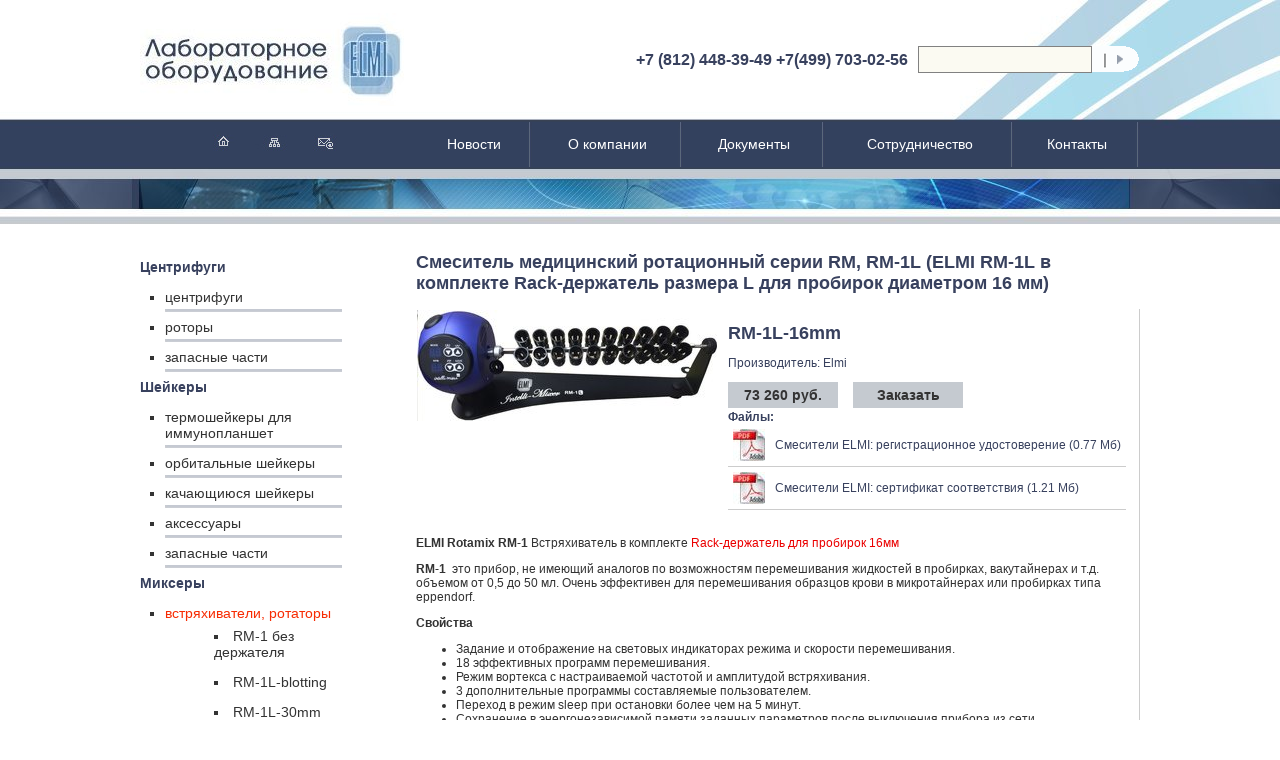

--- FILE ---
content_type: text/html; charset=UTF-8
request_url: https://elmi-tech.ru/product/rm-1l-16mm
body_size: 5829
content:
<!DOCTYPE HTML PUBLIC "-//W3C//DTD HTML 4.01 Transitional//EN" "http://www.w3.org/TR/html4/loose.dtd">
<html>
<head>
    <title>
      Смеситель медицинский ротационный серии RM, RM-1L (ELMI RM-1L в комплекте Rack-держатель размера L для пробирок диаметром 16 мм) : elmi-tech.ru
    </title>
    
    <META content="Смеситель медицинский ротационный серии RM, RM-1L (ELMI RM-1L в комплекте Rack-держатель размера L для пробирок диаметром 16 мм),Elmi, RM-1L-16mm, цена, купить, заказ, встряхиватели, ротаторы" name="keywords">
    <META content="Смеситель медицинский ротационный серии RM, RM-1L (ELMI RM-1L в комплекте Rack-держатель размера L для пробирок диаметром 16 мм)" name="description">

    <meta http-equiv="content-type" content="text/html; charset=UTF-8">
<meta http-equiv="content-style-type" content="text/css">
<LINK rel="SHORTCUT ICON" href="/favicon.ico">
<link rel="stylesheet" href="/static/mongo_sites/resources/lightbox/jquery.lightbox-0.5.css">
<link href="/static/style.css" rel="stylesheet" type="text/css">
<script type="text/javascript" src="//yandex.st/jquery/1.8.3/jquery.min.js"></script>
<script type="text/javascript" src="/static/mongo_sites/resources/lightbox/jquery.lightbox.fixed.js"></script>
<!–[if lt IE 6.]–>
<script defer type="text/javascript" src="/static/mongo_sites/resources/tools/pngfix.js" mce_src="/static/mongo_sites/resources/tools/pngfix.js"></script>
<!–[endif]–>

</head>




<body leftmargin="0" topmargin="0" rightmargin="0" bottommargin="0" marginwidth="0" marginheight="0" class="topbg1">
    <div class="bottom-bg-1920">
    <table width="1000" border="0" cellspacing="0" cellpadding="0" align="center" class="h100 text-cont">
    <tr>
        <td valign="middle" width="275">
             <a href="/" title="ЭЛМИ лабораторное оборудование"><img src="/static/images/ellogo.jpg" border="0"></a>
        </td>
    	<td valign="top" width="715" >
            <table width="100%" border="0" cellspacing="0" cellpadding="0" height="120">
            <tr>
                <td width="100%" nowrap class="green big" align="right">
                    +7 <b>(812)</b> 448-39-49    +7<b>(499)</b> 703-02-56
                </td>
                <td  nowrap align="right" style="padding-left: 10px;">
                    <form action="/search/" id="search">
                	   <input type="text" name="text" class="search" value=""><a href="javascript:document.getElementById('search').submit();"><img src="/static/images/sb.gif" border="0"></a>
                    </form>	   
    	        </td>
            </tr>
            </table>
        </td>
    </tr>
    <tr>
        <td valign="top" width="275" class="ptop">
            <table bgcolor="#33415e" width="100%" border="0" cellspacing="0" cellpadding="0" align="center" class="menu">
            <tr>
                <td width="100%" align="center" height="45" >
                	<a href="/"><img src="/static/images/1.jpg" border="0"></a>&nbsp;&nbsp;
                	<a href="/"><img src="/static/images/2.jpg" border="0"></a>&nbsp;&nbsp;
                	<a href="/contacts/"><img src="/static/images/3.jpg" border="0"></a>&nbsp;&nbsp;
                </td>
            </tr>
            </table>    
        </td>
    	<td valign="top" width="715" class="ptop">
         	<table bgcolor="#33415e" width="100%" border="0" cellspacing="0" cellpadding="0" align="center" class="menu">
                <tr>
                    <td height="45"  class="menu-td"><a href="/news/">Новости</a></td>
                    <td class="menu-td"><a href="/about/">О&nbspкомпании</a></td>
                    <td class="menu-td"><a href="/docs/">Документы</a></td>
                    <td class="menu-td"><a href="/cooperation/">Сотрудничество</a></td>
                    <td class="menu-td"><a href="/contacts/">Контакты</a></td>
                </tr>
            </table>    
        </td> 
     </tr>
    <tr>
        <td>
        </td>
    	<td height="70">
        </td>
    </tr>
    <tr>
        <td valign="top" height="100%" style="padding-top: 15px; padding-bottom: 15px;" class="leftmenu">
            <div style="width: 202px;">
               
    
        <div class="topmenu">
            <b>Центрифуги</b>
        </div>
        <ul>
            <li>
                <a href="https://elmi-tech.ru/catalog/centrifuge/CM/">
                        центрифуги
                </a>
            </li>
            <li>
                <a href="https://elmi-tech.ru/catalog/centrifuge/rotor/">
                        роторы
                </a>
            </li>
            <li>
                <a href="https://elmi-tech.ru/catalog/centrifuge/accessories/">
                        запасные части
                </a>
            </li>
        </ul>
        <div class="topmenu">
            <b>Шейкеры</b>
        </div>
        <ul>
            <li>
                <a href="https://elmi-tech.ru/catalog/shaker/microtest/">
                        термошейкеры для иммунопланшет
                </a>
            </li>
            <li>
                <a href="https://elmi-tech.ru/catalog/shaker/orbital/">
                        орбитальные шейкеры
                </a>
            </li>
            <li>
                <a href="https://elmi-tech.ru/catalog/shaker/swing/">
                        качающиюся шейкеры
                </a>
            </li>
            <li>
                <a href="https://elmi-tech.ru/catalog/shaker/accessories/">
                        аксессуары
                </a>
            </li>
            <li>
                <a href="https://elmi-tech.ru/catalog/shaker/zip/">
                        запасные части
                </a>
            </li>
        </ul>
        <div class="topmenu">
            <b>Миксеры</b>
        </div>
        <ul>
            <li>
                <a href="https://elmi-tech.ru/catalog/mixer/rotator/">
                       <span class="leftmenucur">
                            встряхиватели, ротаторы                        
                       </span> 
                </a>
                    <span class="prli">
                    <ul>
                        <li>
                            <a href="https://elmi-tech.ru/product/rm-1">
                                    RM-1 без держателя
                            </a> 
                        </li>
                        <li>
                            <a href="https://elmi-tech.ru/product/rm-1l-blotting">
                                    RM-1L-blotting
                            </a> 
                        </li>
                        <li>
                            <a href="https://elmi-tech.ru/product/rm-1l-30mm">
                                    RM-1L-30mm
                            </a> 
                        </li>
                        <li>
                            <a href="https://elmi-tech.ru/product/rm-1l-11-13-16-30mm">
                                    RM-1L-11-13-16-30mm
                            </a> 
                        </li>
                        <li>
                            <a href="https://elmi-tech.ru/product/rm-1l-platform">
                                    RM-1L-platform
                            </a> 
                        </li>
                        <li>
                            <a href="https://elmi-tech.ru/product/v-3">
                                    V-3
                            </a> 
                        </li>
                        <li>
                            <a href="https://elmi-tech.ru/product/rm-1l-11mm">
                                    RM-1L-11mm
                            </a> 
                        </li>
                        <li>
                            <a href="https://elmi-tech.ru/product/rm-1l-13mm">
                                    RM-1L-13mm
                            </a> 
                        </li>
                        <li>
                            <a href="https://elmi-tech.ru/product/rm-1-8mm">
                                    RM-1-8mm
                            </a> 
                        </li>
                        <li>
                            <a href="https://elmi-tech.ru/product/rm-1-11-13mm">
                                    RM-1-11-13mm
                            </a> 
                        </li>
                        <li>
                            <a href="https://elmi-tech.ru/product/rm-1l-16mm">
                                   <span class="leftmenucur">
                                        RM-1L-16mm                    
                                   </span> 
                            </a> 
                        </li>
                    </ul>
                    </span> 
            </li>
            <li>
                <a href="https://elmi-tech.ru/catalog/mixer/accessories/">
                        аксессуары
                </a>
            </li>
            <li>
                <a href="https://elmi-tech.ru/catalog/mixer/zip/">
                        запасные части
                </a>
            </li>
        </ul>
        <div class="topmenu">
            <b>Термостаты</b>
        </div>
        <ul>
            <li>
                <a href="https://elmi-tech.ru/catalog/thermostat/water/">
                        термостаты водяные
                </a>
            </li>
            <li>
                <a href="https://elmi-tech.ru/catalog/thermostat/zip/">
                        запасные части
                </a>
            </li>
        </ul>
        <div class="topmenu">
            <b>Мешалки</b>
        </div>
        <ul>
            <li>
                <a href="https://elmi-tech.ru/catalog/magnetic-stirrers/">
                        магнитные мешалки
                </a>
            </li>
        </ul>


                    <div class="pr_no">
                        <noindex>
                            <noindex><strong>Внимание!</strong> <i>Производитель оставляет за собой право изменять конструкцию, технические характеристики, внешний вид, комплектацию товара без предварительного уведомления.</i></noindex>
                        </noindex>
                    </div>
            </div>
        </td>
    	<td valign="top" height="100%"  style="padding-top: 15px; padding-bottom: 15px;">
			<div class="green" style="padding-bottom: 15px;">
        	<h2>Смеситель медицинский ротационный серии RM, RM-1L (ELMI RM-1L в комплекте Rack-держатель размера L для пробирок диаметром 16 мм)</h2>
    		</div>
			

    <table itemscope itemtype="http://schema.org/Product" border="0" cellspacing="0" cellpadding="0" width="100%">
    <tr>
        <td valign="top">
            <div style="border-right: 1px solid #cccccc;">
            <a name="item"></a>
            <table border="0" cellspacing="0" cellpadding="0" width="100%">
            <tr>
                <td valign="top" width="300" style="padding-right: 10px;">
                    
                    <a itemprop="image" href="https://static.biolight.ru/images/items/0010860-1.jpg" class="thickbox" title="RM-1L-16mm">
                        <img src="https://static.biolight.ru/images/items/300px/0010860-1.jpg" alt="RM-1L-16mm">
                    </a>
                </td>
                <td valign="top" class="green">
                <br>
                
                <h2 itemprop="name">RM-1L-16mm</h2>
                <meta content="Elmi Rotamix RM-1 встряхиватель (в комплекте Rack-держатель для пробирок 16мм)" itemprop="alternateName">
                    <meta content="RM-1L-16mm" itemprop="mpn">

                    <p class="manufacturer" itemprop="brand" itemscope itemtype="http://schema.org/Brand">
                        Производитель: <span itemprop="name">Elmi</span>
                    </p>

                
   
        <div align="center" style="float:left;" class="prc" itemprop="offers" itemscope itemtype="http://schema.org/Offer">
          73 260 руб.
          <meta content="73260" itemprop="price">
          <meta content="RUR" itemprop="priceCurrency">
        </div>

                <div class="prc" align="center" style="float:left; margin-left: 15px;"><noindex><a rel="nofollow" href="/order/">Заказать</a></noindex></div>
                
                    <br>
                    <br>
                    <strong>Файлы:</strong>
                    <table cellspacing="0" cellpadding="5" border="0">
                            <tr>
                                <td style="border-bottom: #cccccc 1px solid;"><a href="https://static.biolight.ru/files/mongo/0000048-ELMI-rotator-ru.pdf"><img src="/static/mongo_sites/img/files/pdf.jpg" border="0"></a></td>
                                <td style="border-bottom: #cccccc 1px solid;"><a href="https://static.biolight.ru/files/mongo/0000048-ELMI-rotator-ru.pdf">Смесители ELMI: регистрационное удостоверение</a> (0.77 Мб)</td>
                            </tr>
                            <tr>
                                <td style="border-bottom: #cccccc 1px solid;"><a href="https://static.biolight.ru/files/mongo/0000048-ELMI-rotator-ss.pdf"><img src="/static/mongo_sites/img/files/pdf.jpg" border="0"></a></td>
                                <td style="border-bottom: #cccccc 1px solid;"><a href="https://static.biolight.ru/files/mongo/0000048-ELMI-rotator-ss.pdf">Смесители ELMI: сертификат соответствия</a> (1.21 Мб)</td>
                            </tr>
                    </table>
                </td>
            </tr>
            </table>
            <br>
            
            
                <div itemprop="description">
                    <p><strong>ELMI Rotamix RM-1</strong> Встряхиватель в комплекте <a href="/product/rack16mm">Rack-держатель для пробирок 16мм</a></p>

<p><strong>RM-1</strong>&nbsp;&nbsp;это прибор, не имеющий аналогов по возможностям перемешивания жидкостей в пробирках, вакутайнерах и т.д. объемом от 0,5 до 50 мл. Очень эффективен для перемешивания образцов крови в микротайнерах или пробирках типа eppendorf. </p>

<p><strong>Свойства</strong></p>

<ul>
<li>Задание и отображение на световых индикаторах режима и скорости перемешивания. </li>
<li>18 эффективных программ перемешивания. </li>
<li>Режим вортекса с настраиваемой частотой и амплитудой встряхивания. </li>
<li>3 дополнительные программы составляемые пользователем. </li>
<li>Переход в режим sleep при остановки более чем на 5 минут. </li>
<li>Сохранение в энергонезависимой памяти заданных параметров после выключения прибора из сети.</li>
</ul>

<p><strong>Технические характеристики</strong></p>

<ul>
<li>Скорость вращения, об/мин <em>от 1 до 99</em></li>
<li>Количество программ перемешивания <em>21</em></li>
<li>Дискретность установки, об/мин <em>1</em></li>
<li>Температура окружающей среды, гр.С <em>от 2 до 45</em></li>
<li>Относительная влажность воздуха (при 20 гр.С), %&nbsp;&nbsp;&nbsp;&nbsp;&nbsp;<em>не более 80</em></li>
<li>Напряжение на выходе адаптера, В/мА&nbsp;&nbsp;&nbsp;<em>DC 12/1500</em></li>
<li>Потребляемая мощность (при max скорости), Вт <em>не более 12</em></li>
<li>Размеры(длин х ширина х высота), мм <em>420х125х168</em></li>
<li>Вес, кг <em>1,9</em></li>
</ul>

<iframe width="560" height="315" src="//www.youtube.com/embed/G7oNHWjjEtw" frameborder="0" allowfullscreen></iframe>

                </div>
            
                <div class="contacts">Сопутствующие товары:</div>
                
    <div style="float: left; padding-top: 20px; padding-right: 20px;" class="si">
        <table width="110" style="height: 110px;" border="0" cellspacing="0" cellpadding="0" align="center">
        <tr>
            <td valign="top" align="center" >
                <a href="https://elmi-tech.ru/product/rack16mm" title="ELMI Rack держатель для пробирок 16 мм к Rotamix RM-1">
                <img src="https://static.biolight.ru/images/items/64px/0004595-1.jpg" border="0" alt="Rack16mm">
                </a>
            </td>
        </tr>
        <tr>
            <td valign="bottom" align="center">
                <a href="https://elmi-tech.ru/product/rack16mm" title="ELMI Rack держатель для пробирок 16 мм к Rotamix RM-1">RM-1 держатель 16мм</a>   
             </td>
        </tr>
        </table>
    </div>


            </div>
        </td>
    </tr>
    <tr>
        <td valign="top">
            <div align="right" style="margin-top:20px;">
                <script type="text/javascript" src="//yandex.st/share/share.js" charset="utf-8"></script>
<div class="yashare-auto-init" data-yashareType="button" data-yashareQuickServices="yaru,vkontakte,facebook,twitter,odnoklassniki"></div>
            </div>
            
        </td>
    </tr>
    </table>

    <script type="text/javascript">
    $(function() {
        $('.thickbox').lightBox({
                containerResizeSpeed: 180,
                txtImage: 'Фото',
                txtOf: 'из',
                fixedNavigation: true
        });
    });
</script>
    

        </td>
    </tr>
    <tr>
    	<td  colspan="2" height="40" >
          &nbsp;
        </td>
    </tr>
    <tr>
        <td valign="top"  class ="blogo">
    		<b>Лабораторное<br>оборудование</b>	
        </td>
        <td height="60" valign="top">
            <table width="100%" border="0" cellspacing="0" cellpadding="0">
            <tr>
            	<td valign="top" class ="bottom_c">
                    +7 <strong>(812)</strong> 448-39-49<br>
+7 <strong>(499)</strong> 703-02-56<br>
info@elmi-tech.ru
            	</td>
            	<td valign="top" align="right" class="bmenu">
            		<a href="/news/">Новости</a>
                <a href="/about/">О&nbspкомпании</a>
                <a href="/docs/">Документы</a>
                <a href="/cooperation/">Сотрудничество</a>
                <a href="/contacts/">Контакты</a>
            	</td>
            </tr>
           </table>
        </td>
    </tr>
    </table>
    </div>
    <script type="text/javascript">

  var _gaq = _gaq || [];
  _gaq.push(['_setAccount', 'UA-305920-17']);
  _gaq.push(['_trackPageview']);

  (function() {
    var ga = document.createElement('script'); ga.type = 'text/javascript'; ga.async = true;
    ga.src = ('https:' == document.location.protocol ? 'https://ssl' : 'http://www') + '.google-analytics.com/ga.js';
    var s = document.getElementsByTagName('script')[0]; s.parentNode.insertBefore(ga, s);
  })();

</script>
    <!-- Piwik -->
<!-- End Piwik Code -->
    <!-- Yandex.Metrika counter -->
<div style="display:none;"><script type="text/javascript">
(function(w, c) {
    (w[c] = w[c] || []).push(function() {
        try {
            w.yaCounter6325756 = new Ya.Metrika({id:6325756,
                    clickmap:true,
                    trackLinks:true, webvisor:true});
        }
        catch(e) { }
    });
})(window, "yandex_metrika_callbacks");
</script></div>
<script src="//mc.yandex.ru/metrika/watch.js" type="text/javascript" defer="defer"></script>
<noscript><div><img src="//mc.yandex.ru/watch/6325756" style="position:absolute; left:-9999px;" alt="" /></div></noscript>
<!-- /Yandex.Metrika counter -->
</body>
</html>


--- FILE ---
content_type: text/css
request_url: https://elmi-tech.ru/static/style.css
body_size: 1596
content:
/* CSS Document */
HTML, BODY, .h100 {
    height: 100%;
}

.text-cont {
	color: #333333;
	font-weight: normal;
	text-decoration: none;
	font-family: Tahoma, Verdana, Arial, Helvetica, sans-serif;
	font-size: 12px;
}
.text-cont A{
	color: #EB0000;
	font-weight: normal;
	text-decoration: none;
}
.text-cont A:hover{
	color: #EB0000;
	font-weight: normal;
	text-decoration: underline;
}
.text-cont h2{
	font-size: 18px;
	margin-bottom: 0px;
	margin-top: 0px;
}

.big{
	font-size: 18px;
}

.green {
	color: #38415e;
}
.green A{
	color: #38415e;
}
.green A:hover{
	color: #38415e;
}

.big {
	font-size: 16px;
	font-weight: bold;
}

input.search {
	border:1px solid #818181;
	background:#FBFAF2;
	height:23px;
	vertical-align: top;
	font-family: Arial, Helvetica, sans-serif;
	font-size: 13px;
	color: #666666;
}
textarea.search {
	border:1px solid #818181;
	background:#FBFAF2;
	font-family: Arial, Helvetica, sans-serif;
	font-size: 12px;
	color: #666666;
	width: 350px;
	height: 200px;
}

.top-bg {
	BACKGROUND-IMAGE: url(/static/images/bg_main.jpg); 
	BACKGROUND-REPEAT: repeat-x;
}
.top-bg-lr {
	BACKGROUND-IMAGE: url(/static/images/bg_main_lr.jpg); 
	BACKGROUND-REPEAT: repeat-x;
}
.bottom-bg {
	BACKGROUND-IMAGE: url(/static/images/bg_bottom.jpg); 
	BACKGROUND-REPEAT: repeat-x;
}
.topbg2 {
	BACKGROUND-IMAGE: url(/static/images/topbg_1920.jpg); 
	BACKGROUND-REPEAT: no-repeat;
	BACKGROUND-position: center top;
}

.topbg1 {
	BACKGROUND-IMAGE: url(/static/images/topbg_1920ss.jpg); 
	BACKGROUND-REPEAT: no-repeat;
	BACKGROUND-position: center top;
}

.bottom-bg-1920 {
	BACKGROUND-IMAGE: url(/static/images/botbg_1920.jpg); 
	BACKGROUND-REPEAT: repeat-x;
	BACKGROUND-position: center bottom;
}

.menu {
	color: #ffffff;
	font-weight: normal;
	text-decoration: none;
	font-family: Tahoma, Verdana, Arial, Helvetica, sans-serif;
	font-size: 14px;
}
.menu A{
	color: #ffffff;
	font-weight: normal;
	text-decoration: none;
}
.menu A:hover{
	color: #ffffff;
	font-weight: normal;
	text-decoration: underline;
}

.menu-td {
	text-align: center;
	padding-left: 15px;
	padding-right: 15px;
	background-image: url(/static/images/tmenu.jpg);
	background-repeat: no-repeat;
	background-position: center right;
}

.ptop {
	padding-top: 2px;
}

.bot_l {
	BORDER-bottom: #05a59b 2px solid;
	height: 125px;
}

.leftmenucur{
	color: #f72c03;
	}
.leftmenucur A{
	color: #f72c03;
	}
.leftmenucur A:hover{
	color: #f72c03;
	}

.pr_no
{
	color: #3c3c3c;
	font-size: 12px;
	padding-top: 10px;
}	

.topmenu
{
	color: #38415e;
	font-weight: normal;
	text-decoration: none;
	font-family: Tahoma, Verdana, Arial, Helvetica, sans-serif;
	font-size: 14px;
	padding-bottom: 7px;
	padding-top: 7px;
}	
.leftmenu {
	color: #333333;
	font-weight: normal;
	text-decoration: none;
	font-family: Tahoma, Verdana, Arial, Helvetica, sans-serif;
	font-size: 14px;
}
.leftmenu A{
	color: #333333;
	font-weight: normal;
	text-decoration: none;
}
.leftmenu A:hover{
	color: #333333;
	font-weight: normal;
	text-decoration: underline;
}
.leftmenu ul
{
padding: 0px;
margin: 0px;
list-style-type: square;
list-style-position: outside;
}
.leftmenu li
{
background-image: url(/static/images/line.jpg);
background-repeat: no-repeat;
background-position: bottom left;
padding-left: 0px;
margin-left: 25px;
padding-bottom: 7px;
padding-top: 7px;
}

.prli ul
{
padding: 0px;
margin: 0px;
list-style-type: square;
list-style-position: inside;
}
.prli li
{
background-image: none;
padding-left: 24px;
padding-bottom: 7px;
padding-top: 7px;
}


.prod1 td{
	BORDER-bottom: #cccccc 1px solid;
}
.prod2{
	BORDER-right: #cccccc 1px solid;
}

.clr{
	BORDER: #cccccc 0px solid;
	height: 128px;
}
.clr td{
	BORDER: #cccccc 0px solid;
}

.inp{
	width: 500px;
}

.contacts{
	background-color: #e7e7e7;
	padding: 5px 5px 5px 5px;
	font-size: 13px;
}

.prc{
	background-color: #c5cad0;
	padding: 5px 5px 5px 5px;
	width: 100px;
	font-weight: bold;
	color: #333333;
	font-size: 14px;
}
.prc a{
	color: #333333;
	font-weight: bold;
}
.prc a:hover{
	color: #333333;
	font-weight: bold;
}

.bmenu {
	color: #3c3c3c;
	text-decoration: none;
	font-family: sans-serif, Tahoma, Verdana, Arial, Helvetica ;
	font-size: 12px;
}
.bmenu A{
	color: #3c3c3c;
	text-decoration: underline;
	padding-left: 15px;	
}
.bmenu A:hover{
	color: #3c3c3c;
	text-decoration: none;
}

.bottom_c {
	color: #333333;
	font-weight: normal;
	text-decoration: none;
	font-family: Tahoma, Verdana, Arial, Helvetica, sans-serif;
	font-size: 13px;
}
.bottom_c  strong{
	color: #393e5e;
	
}

.blogo{
	color: #38415e;
	font-weight: normal;
	font-size: 16px;
}

.logo1_1
{
background-image: url(/static/images/logo1_1.gif);
background-repeat: no-repeat;
background-position: top left;
padding-top: 14px;
line-height: 30px;
color: #025e59;
	font-weight: normal;
	font-size: 22px;
}

.logo1_2
{
background-image: url(/static/images/logo1_2.gif);
background-repeat: no-repeat;
background-position: top left;
padding-top: 14px;
color: #05a59b;
	font-weight: normal;
	font-size: 18px;
}

	
.rmenu {
	color: #025e59;
	font-weight: normal;
	text-decoration: underline;
	font-family: Tahoma, Verdana, Arial, Helvetica, sans-serif;
	font-size: 14px;
	line-height: 25px;
}
.rmenu A{
	font-size: 12px;
	color: #333333;
	font-weight: normal;
	text-decoration: underline;
}
.rmenu A:hover{
	color: #333333;
	font-weight: normal;
	text-decoration: none;
}

.docs div{
padding: 7px 7px 7px 7px;
 BORDER: #FFFFFF 1px solid;
}
.docs div:nth-child(2n) {
    background: #f1f1f1; 
  
   } 
.docs div:hover {
    BORDER: #e3e3e3 1px solid;
   } 

.pretty A{
	font-weight: bold;
	text-decoration: none;
	font-style: italic;
	font-size: 14px;
}
.pretty A:hover{
	font-weight: bold;
	text-decoration: underline;
	font-style: italic;
}

.doc {
    BORDER: #e3e3e3 1px solid;
    margin-bottom: 20px;
    padding: 10px 10px 10px 10px; 
   } 
.nwsb{	
	BORDER: #e2edef 1px solid;
	padding: 10px;
	margin-bottom: 20px;
}

.thickbox img{
	BORDER: #ffffff 1px solid;
}
.thickbox img:hover{	
	BORDER: #e2edef 1px solid;
}

.si table{	
	BORDER: #ffffff 1px solid;
	padding: 1px;
}
.si table:hover{	
	BORDER: #e2edef 1px solid;
	padding: 1px;
}
